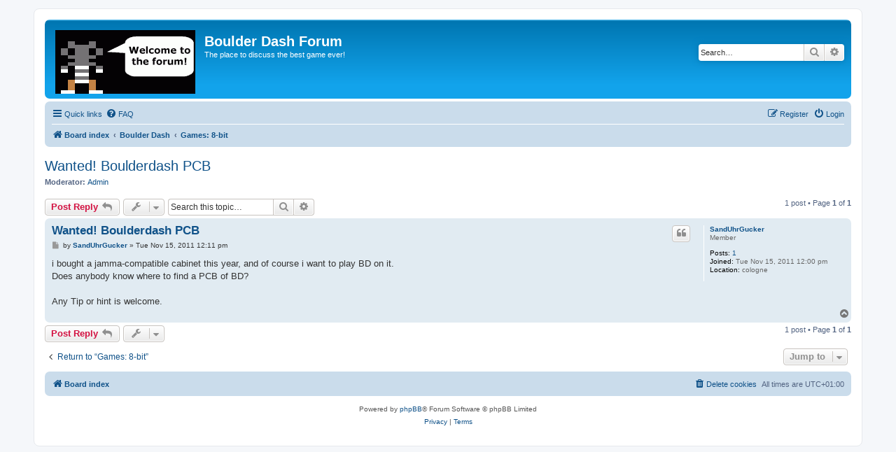

--- FILE ---
content_type: text/html; charset=UTF-8
request_url: http://www.boulderdash.nl/forum/viewtopic.php?p=3206&sid=2edbd24898948446425ea15497814a5f
body_size: 4280
content:
<!DOCTYPE html>
<html dir="ltr" lang="en-gb">
<head>
<meta charset="utf-8" />
<meta http-equiv="X-UA-Compatible" content="IE=edge">
<meta name="viewport" content="width=device-width, initial-scale=1" />

<title>Wanted! Boulderdash PCB - Boulder Dash Forum</title>

	<link rel="alternate" type="application/atom+xml" title="Feed - Boulder Dash Forum" href="/forum/app.php/feed?sid=024355842215af2db337c67a34db6863">			<link rel="alternate" type="application/atom+xml" title="Feed - New Topics" href="/forum/app.php/feed/topics?sid=024355842215af2db337c67a34db6863">		<link rel="alternate" type="application/atom+xml" title="Feed - Forum - Games: 8-bit" href="/forum/app.php/feed/forum/3?sid=024355842215af2db337c67a34db6863">	<link rel="alternate" type="application/atom+xml" title="Feed - Topic - Wanted! Boulderdash PCB" href="/forum/app.php/feed/topic/359?sid=024355842215af2db337c67a34db6863">	
	<link rel="canonical" href="http://www.boulderdash.nl/forum/viewtopic.php?t=359">

<!--
	phpBB style name: prosilver
	Based on style:   prosilver (this is the default phpBB3 style)
	Original author:  Tom Beddard ( http://www.subBlue.com/ )
	Modified by:
-->

<link href="./assets/css/font-awesome.min.css?assets_version=2" rel="stylesheet">
<link href="./styles/prosilver/theme/stylesheet.css?assets_version=2" rel="stylesheet">
<link href="./styles/prosilver/theme/en/stylesheet.css?assets_version=2" rel="stylesheet">




<!--[if lte IE 9]>
	<link href="./styles/prosilver/theme/tweaks.css?assets_version=2" rel="stylesheet">
<![endif]-->





</head>
<body id="phpbb" class="nojs notouch section-viewtopic ltr ">


<div id="wrap" class="wrap">
	<a id="top" class="top-anchor" accesskey="t"></a>
	<div id="page-header">
		<div class="headerbar" role="banner">
					<div class="inner">

			<div id="site-description" class="site-description">
		<a id="logo" class="logo" href="./index.php?sid=024355842215af2db337c67a34db6863" title="Board index">
					<span class="site_logo"></span>
				</a>
				<h1>Boulder Dash Forum</h1>
				<p>The place to discuss the best game ever!</p>
				<p class="skiplink"><a href="#start_here">Skip to content</a></p>
			</div>

									<div id="search-box" class="search-box search-header" role="search">
				<form action="./search.php?sid=024355842215af2db337c67a34db6863" method="get" id="search">
				<fieldset>
					<input name="keywords" id="keywords" type="search" maxlength="128" title="Search for keywords" class="inputbox search tiny" size="20" value="" placeholder="Search…" />
					<button class="button button-search" type="submit" title="Search">
						<i class="icon fa-search fa-fw" aria-hidden="true"></i><span class="sr-only">Search</span>
					</button>
					<a href="./search.php?sid=024355842215af2db337c67a34db6863" class="button button-search-end" title="Advanced search">
						<i class="icon fa-cog fa-fw" aria-hidden="true"></i><span class="sr-only">Advanced search</span>
					</a>
					<input type="hidden" name="sid" value="024355842215af2db337c67a34db6863" />

				</fieldset>
				</form>
			</div>
						
			</div>
					</div>
				<div class="navbar" role="navigation">
	<div class="inner">

	<ul id="nav-main" class="nav-main linklist" role="menubar">

		<li id="quick-links" class="quick-links dropdown-container responsive-menu" data-skip-responsive="true">
			<a href="#" class="dropdown-trigger">
				<i class="icon fa-bars fa-fw" aria-hidden="true"></i><span>Quick links</span>
			</a>
			<div class="dropdown">
				<div class="pointer"><div class="pointer-inner"></div></div>
				<ul class="dropdown-contents" role="menu">
					
											<li class="separator"></li>
																									<li>
								<a href="./search.php?search_id=unanswered&amp;sid=024355842215af2db337c67a34db6863" role="menuitem">
									<i class="icon fa-file-o fa-fw icon-gray" aria-hidden="true"></i><span>Unanswered topics</span>
								</a>
							</li>
							<li>
								<a href="./search.php?search_id=active_topics&amp;sid=024355842215af2db337c67a34db6863" role="menuitem">
									<i class="icon fa-file-o fa-fw icon-blue" aria-hidden="true"></i><span>Active topics</span>
								</a>
							</li>
							<li class="separator"></li>
							<li>
								<a href="./search.php?sid=024355842215af2db337c67a34db6863" role="menuitem">
									<i class="icon fa-search fa-fw" aria-hidden="true"></i><span>Search</span>
								</a>
							</li>
					
										<li class="separator"></li>

									</ul>
			</div>
		</li>

				<li data-skip-responsive="true">
			<a href="/forum/app.php/help/faq?sid=024355842215af2db337c67a34db6863" rel="help" title="Frequently Asked Questions" role="menuitem">
				<i class="icon fa-question-circle fa-fw" aria-hidden="true"></i><span>FAQ</span>
			</a>
		</li>
						
			<li class="rightside"  data-skip-responsive="true">
			<a href="./ucp.php?mode=login&amp;redirect=viewtopic.php%3Fp%3D3206&amp;sid=024355842215af2db337c67a34db6863" title="Login" accesskey="x" role="menuitem">
				<i class="icon fa-power-off fa-fw" aria-hidden="true"></i><span>Login</span>
			</a>
		</li>
					<li class="rightside" data-skip-responsive="true">
				<a href="./ucp.php?mode=register&amp;sid=024355842215af2db337c67a34db6863" role="menuitem">
					<i class="icon fa-pencil-square-o  fa-fw" aria-hidden="true"></i><span>Register</span>
				</a>
			</li>
						</ul>

	<ul id="nav-breadcrumbs" class="nav-breadcrumbs linklist navlinks" role="menubar">
				
		
		<li class="breadcrumbs" itemscope itemtype="https://schema.org/BreadcrumbList">

			
							<span class="crumb" itemtype="https://schema.org/ListItem" itemprop="itemListElement" itemscope><a itemprop="item" href="./index.php?sid=024355842215af2db337c67a34db6863" accesskey="h" data-navbar-reference="index"><i class="icon fa-home fa-fw"></i><span itemprop="name">Board index</span></a><meta itemprop="position" content="1" /></span>

											
								<span class="crumb" itemtype="https://schema.org/ListItem" itemprop="itemListElement" itemscope data-forum-id="9"><a itemprop="item" href="./viewforum.php?f=9&amp;sid=024355842215af2db337c67a34db6863"><span itemprop="name">Boulder Dash</span></a><meta itemprop="position" content="2" /></span>
															
								<span class="crumb" itemtype="https://schema.org/ListItem" itemprop="itemListElement" itemscope data-forum-id="3"><a itemprop="item" href="./viewforum.php?f=3&amp;sid=024355842215af2db337c67a34db6863"><span itemprop="name">Games: 8-bit</span></a><meta itemprop="position" content="3" /></span>
							
					</li>

		
					<li class="rightside responsive-search">
				<a href="./search.php?sid=024355842215af2db337c67a34db6863" title="View the advanced search options" role="menuitem">
					<i class="icon fa-search fa-fw" aria-hidden="true"></i><span class="sr-only">Search</span>
				</a>
			</li>
			</ul>

	</div>
</div>
	</div>

	
	<a id="start_here" class="anchor"></a>
	<div id="page-body" class="page-body" role="main">
		
		
<h2 class="topic-title"><a href="./viewtopic.php?t=359&amp;sid=024355842215af2db337c67a34db6863">Wanted! Boulderdash PCB</a></h2>
<!-- NOTE: remove the style="display: none" when you want to have the forum description on the topic body -->
<div style="display: none !important;">Everything about the old and new Boulder Dash games for C64, Atari, ...<br /></div>
<p>
	<strong>Moderator:</strong> <a href="./memberlist.php?mode=group&amp;g=3&amp;sid=024355842215af2db337c67a34db6863">Admin</a>
</p>


<div class="action-bar bar-top">
	
			<a href="./posting.php?mode=reply&amp;t=359&amp;sid=024355842215af2db337c67a34db6863" class="button" title="Post a reply">
							<span>Post Reply</span> <i class="icon fa-reply fa-fw" aria-hidden="true"></i>
					</a>
	
			<div class="dropdown-container dropdown-button-control topic-tools">
		<span title="Topic tools" class="button button-secondary dropdown-trigger dropdown-select">
			<i class="icon fa-wrench fa-fw" aria-hidden="true"></i>
			<span class="caret"><i class="icon fa-sort-down fa-fw" aria-hidden="true"></i></span>
		</span>
		<div class="dropdown">
			<div class="pointer"><div class="pointer-inner"></div></div>
			<ul class="dropdown-contents">
																												<li>
					<a href="./viewtopic.php?t=359&amp;sid=024355842215af2db337c67a34db6863&amp;view=print" title="Print view" accesskey="p">
						<i class="icon fa-print fa-fw" aria-hidden="true"></i><span>Print view</span>
					</a>
				</li>
											</ul>
		</div>
	</div>
	
			<div class="search-box" role="search">
			<form method="get" id="topic-search" action="./search.php?sid=024355842215af2db337c67a34db6863">
			<fieldset>
				<input class="inputbox search tiny"  type="search" name="keywords" id="search_keywords" size="20" placeholder="Search this topic…" />
				<button class="button button-search" type="submit" title="Search">
					<i class="icon fa-search fa-fw" aria-hidden="true"></i><span class="sr-only">Search</span>
				</button>
				<a href="./search.php?sid=024355842215af2db337c67a34db6863" class="button button-search-end" title="Advanced search">
					<i class="icon fa-cog fa-fw" aria-hidden="true"></i><span class="sr-only">Advanced search</span>
				</a>
				<input type="hidden" name="t" value="359" />
<input type="hidden" name="sf" value="msgonly" />
<input type="hidden" name="sid" value="024355842215af2db337c67a34db6863" />

			</fieldset>
			</form>
		</div>
	
			<div class="pagination">
			1 post
							&bull; Page <strong>1</strong> of <strong>1</strong>
					</div>
		</div>




			<div id="p3206" class="post has-profile bg2">
		<div class="inner">

		<dl class="postprofile" id="profile3206">
			<dt class="has-profile-rank no-avatar">
				<div class="avatar-container">
																			</div>
								<a href="./memberlist.php?mode=viewprofile&amp;u=204&amp;sid=024355842215af2db337c67a34db6863" class="username">SandUhrGucker</a>							</dt>

						<dd class="profile-rank">Member</dd>			
		<dd class="profile-posts"><strong>Posts:</strong> <a href="./search.php?author_id=204&amp;sr=posts&amp;sid=024355842215af2db337c67a34db6863">1</a></dd>		<dd class="profile-joined"><strong>Joined:</strong> Tue Nov 15, 2011 12:00 pm</dd>		
		
											<dd class="profile-custom-field profile-phpbb_location"><strong>Location:</strong> cologne</dd>
							
						
		</dl>

		<div class="postbody">
						<div id="post_content3206">

					<h3 class="first">
						<a href="./viewtopic.php?p=3206&amp;sid=024355842215af2db337c67a34db6863#p3206">Wanted! Boulderdash PCB</a>
		</h3>

													<ul class="post-buttons">
																																									<li>
							<a href="./posting.php?mode=quote&amp;p=3206&amp;sid=024355842215af2db337c67a34db6863" title="Reply with quote" class="button button-icon-only">
								<i class="icon fa-quote-left fa-fw" aria-hidden="true"></i><span class="sr-only">Quote</span>
							</a>
						</li>
														</ul>
							
						<p class="author">
									<a class="unread" href="./viewtopic.php?p=3206&amp;sid=024355842215af2db337c67a34db6863#p3206" title="Post">
						<i class="icon fa-file fa-fw icon-lightgray icon-md" aria-hidden="true"></i><span class="sr-only">Post</span>
					</a>
								<span class="responsive-hide">by <strong><a href="./memberlist.php?mode=viewprofile&amp;u=204&amp;sid=024355842215af2db337c67a34db6863" class="username">SandUhrGucker</a></strong> &raquo; </span><time datetime="2011-11-15T11:11:48+00:00">Tue Nov 15, 2011 12:11 pm</time>
			</p>
			
			
			
			<div class="content">i bought a jamma-compatible cabinet this year, and of course i want to play BD on it.<br>
Does anybody know where to find a PCB of BD?<br>
<br>
Any Tip or hint is welcome.</div>

			
			
									
						
										
						</div>

		</div>

				<div class="back2top">
						<a href="#top" class="top" title="Top">
				<i class="icon fa-chevron-circle-up fa-fw icon-gray" aria-hidden="true"></i>
				<span class="sr-only">Top</span>
			</a>
					</div>
		
		</div>
	</div>

	

	<div class="action-bar bar-bottom">
	
			<a href="./posting.php?mode=reply&amp;t=359&amp;sid=024355842215af2db337c67a34db6863" class="button" title="Post a reply">
							<span>Post Reply</span> <i class="icon fa-reply fa-fw" aria-hidden="true"></i>
					</a>
		
		<div class="dropdown-container dropdown-button-control topic-tools">
		<span title="Topic tools" class="button button-secondary dropdown-trigger dropdown-select">
			<i class="icon fa-wrench fa-fw" aria-hidden="true"></i>
			<span class="caret"><i class="icon fa-sort-down fa-fw" aria-hidden="true"></i></span>
		</span>
		<div class="dropdown">
			<div class="pointer"><div class="pointer-inner"></div></div>
			<ul class="dropdown-contents">
																												<li>
					<a href="./viewtopic.php?t=359&amp;sid=024355842215af2db337c67a34db6863&amp;view=print" title="Print view" accesskey="p">
						<i class="icon fa-print fa-fw" aria-hidden="true"></i><span>Print view</span>
					</a>
				</li>
											</ul>
		</div>
	</div>

	
	
	
			<div class="pagination">
			1 post
							&bull; Page <strong>1</strong> of <strong>1</strong>
					</div>
	</div>


<div class="action-bar actions-jump">
		<p class="jumpbox-return">
		<a href="./viewforum.php?f=3&amp;sid=024355842215af2db337c67a34db6863" class="left-box arrow-left" accesskey="r">
			<i class="icon fa-angle-left fa-fw icon-black" aria-hidden="true"></i><span>Return to “Games: 8-bit”</span>
		</a>
	</p>
	
		<div class="jumpbox dropdown-container dropdown-container-right dropdown-up dropdown-left dropdown-button-control" id="jumpbox">
			<span title="Jump to" class="button button-secondary dropdown-trigger dropdown-select">
				<span>Jump to</span>
				<span class="caret"><i class="icon fa-sort-down fa-fw" aria-hidden="true"></i></span>
			</span>
		<div class="dropdown">
			<div class="pointer"><div class="pointer-inner"></div></div>
			<ul class="dropdown-contents">
																				<li><a href="./viewforum.php?f=8&amp;sid=024355842215af2db337c67a34db6863" class="jumpbox-cat-link"> <span> General</span></a></li>
																<li><a href="./viewforum.php?f=2&amp;sid=024355842215af2db337c67a34db6863" class="jumpbox-sub-link"><span class="spacer"></span> <span>&#8627; &nbsp; This forum</span></a></li>
																<li><a href="./viewforum.php?f=7&amp;sid=024355842215af2db337c67a34db6863" class="jumpbox-sub-link"><span class="spacer"></span> <span>&#8627; &nbsp; Chat</span></a></li>
																<li><a href="./viewforum.php?f=9&amp;sid=024355842215af2db337c67a34db6863" class="jumpbox-cat-link"> <span> Boulder Dash</span></a></li>
																<li><a href="./viewforum.php?f=3&amp;sid=024355842215af2db337c67a34db6863" class="jumpbox-sub-link"><span class="spacer"></span> <span>&#8627; &nbsp; Games: 8-bit</span></a></li>
																<li><a href="./viewforum.php?f=4&amp;sid=024355842215af2db337c67a34db6863" class="jumpbox-sub-link"><span class="spacer"></span> <span>&#8627; &nbsp; Games: Remakes</span></a></li>
																<li><a href="./viewforum.php?f=5&amp;sid=024355842215af2db337c67a34db6863" class="jumpbox-sub-link"><span class="spacer"></span> <span>&#8627; &nbsp; Tools, Fanstuff</span></a></li>
																<li><a href="./viewforum.php?f=6&amp;sid=024355842215af2db337c67a34db6863" class="jumpbox-sub-link"><span class="spacer"></span> <span>&#8627; &nbsp; News</span></a></li>
											</ul>
		</div>
	</div>

	</div>



			</div>


<div id="page-footer" class="page-footer" role="contentinfo">
	<div class="navbar" role="navigation">
	<div class="inner">

	<ul id="nav-footer" class="nav-footer linklist" role="menubar">
		<li class="breadcrumbs">
									<span class="crumb"><a href="./index.php?sid=024355842215af2db337c67a34db6863" data-navbar-reference="index"><i class="icon fa-home fa-fw" aria-hidden="true"></i><span>Board index</span></a></span>					</li>
		
				<li class="rightside">All times are <span title="UTC+1">UTC+01:00</span></li>
							<li class="rightside">
				<a href="./ucp.php?mode=delete_cookies&amp;sid=024355842215af2db337c67a34db6863" data-ajax="true" data-refresh="true" role="menuitem">
					<i class="icon fa-trash fa-fw" aria-hidden="true"></i><span>Delete cookies</span>
				</a>
			</li>
														</ul>

	</div>
</div>

	<div class="copyright">
				<p class="footer-row">
			<span class="footer-copyright">Powered by <a href="https://www.phpbb.com/">phpBB</a>&reg; Forum Software &copy; phpBB Limited</span>
		</p>
						<p class="footer-row" role="menu">
			<a class="footer-link" href="./ucp.php?mode=privacy&amp;sid=024355842215af2db337c67a34db6863" title="Privacy" role="menuitem">
				<span class="footer-link-text">Privacy</span>
			</a>
			|
			<a class="footer-link" href="./ucp.php?mode=terms&amp;sid=024355842215af2db337c67a34db6863" title="Terms" role="menuitem">
				<span class="footer-link-text">Terms</span>
			</a>
		</p>
					</div>

	<div id="darkenwrapper" class="darkenwrapper" data-ajax-error-title="AJAX error" data-ajax-error-text="Something went wrong when processing your request." data-ajax-error-text-abort="User aborted request." data-ajax-error-text-timeout="Your request timed out; please try again." data-ajax-error-text-parsererror="Something went wrong with the request and the server returned an invalid reply.">
		<div id="darken" class="darken">&nbsp;</div>
	</div>

	<div id="phpbb_alert" class="phpbb_alert" data-l-err="Error" data-l-timeout-processing-req="Request timed out.">
		<a href="#" class="alert_close">
			<i class="icon fa-times-circle fa-fw" aria-hidden="true"></i>
		</a>
		<h3 class="alert_title">&nbsp;</h3><p class="alert_text"></p>
	</div>
	<div id="phpbb_confirm" class="phpbb_alert">
		<a href="#" class="alert_close">
			<i class="icon fa-times-circle fa-fw" aria-hidden="true"></i>
		</a>
		<div class="alert_text"></div>
	</div>
</div>

</div>

<div>
	<a id="bottom" class="anchor" accesskey="z"></a>
	</div>

<script src="./assets/javascript/jquery-3.6.0.min.js?assets_version=2"></script>
<script src="./assets/javascript/core.js?assets_version=2"></script>



<script src="./styles/prosilver/template/forum_fn.js?assets_version=2"></script>
<script src="./styles/prosilver/template/ajax.js?assets_version=2"></script>



</body>
</html>
